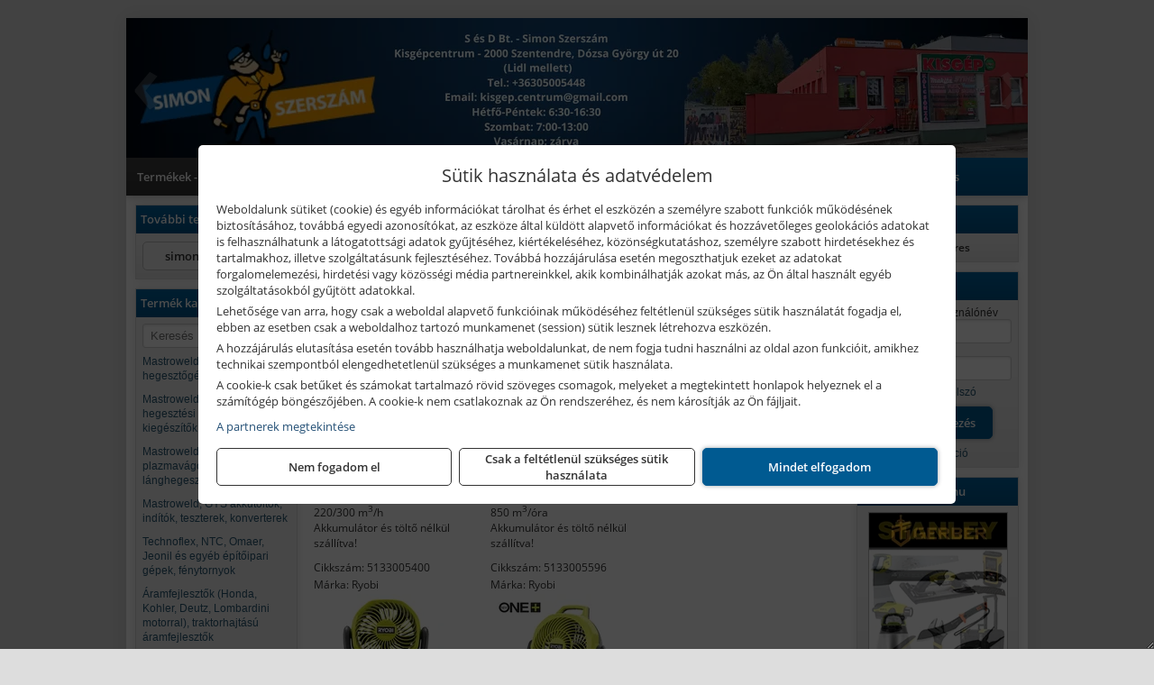

--- FILE ---
content_type: text/html; charset=UTF-8
request_url: https://simonkisgep.hu/termekek/ryobi-18-v-os-li-ion-akkus-ventilatorok-c182400.html
body_size: 10645
content:
<!DOCTYPE html>
<html lang="hu">
<head><meta charset="utf-8">
<title>Ryobi 18 V -os Li-ion akkus ventilátorok | S és D Bt.</title>
<meta name="description" content="Várjuk üzleteinkben Szentendrén és Szolnokon. Óriási termékválasztékunk mellett számos szolgáltatással is partnereink rendelkezésére állunk!" />
<meta name="robots" content="all" />
<link href="https://simonkisgep.hu/termekek/ryobi-18-v-os-li-ion-akkus-ventilatorok-c182400.html" rel="canonical">
<meta name="application-name" content="S és D Bt." />
<link rel="preload" href="https://simonkisgep.hu/images/fejlec/header.webp" as="image">
<link rel="dns-prefetch" href="https://www.googletagmanager.com">
<link rel="dns-prefetch" href="https://connect.facebook.net">
<link rel="dns-prefetch" href="https://fonts.gstatic.com">
<link rel="dns-prefetch" href="https://wimg.b-cdn.net">
<link rel="icon" type="image/png" href="https://simonkisgep.hu/images/favicon/favicon_16.png?v=1655734326" sizes="16x16" />
<link rel="apple-touch-icon-precomposed" sizes="57x57" href="https://simonkisgep.hu/images/favicon/favicon_57.png?v=1655734326" />
<link rel="apple-touch-icon-precomposed" sizes="60x60" href="https://simonkisgep.hu/images/favicon/favicon_60.png?v=1655734326" />
<link rel="apple-touch-icon-precomposed" sizes="72x72" href="https://simonkisgep.hu/images/favicon/favicon_72.png?v=1655734326" />
<link rel="apple-touch-icon-precomposed" sizes="76x76" href="https://simonkisgep.hu/images/favicon/favicon_76.png?v=1655734326" />
<link rel="apple-touch-icon-precomposed" sizes="114x114" href="https://simonkisgep.hu/images/favicon/favicon_114.png?v=1655734326" />
<link rel="apple-touch-icon-precomposed" sizes="120x120" href="https://simonkisgep.hu/images/favicon/favicon_120.png?v=1655734326" />
<link rel="apple-touch-icon-precomposed" sizes="144x144" href="https://simonkisgep.hu/images/favicon/favicon_144.png?v=1655734326" />
<link rel="apple-touch-icon-precomposed" sizes="152x152" href="https://simonkisgep.hu/images/favicon/favicon_152.png?v=1655734326" />
<link rel="icon" type="image/png" href="https://simonkisgep.hu/images/favicon/favicon_196.png?v=1655734326" sizes="196x196" />
<meta name="msapplication-TileImage" content="https://simonkisgep.hu/images/favicon/favicon_144.png?v=1655734326" />
<meta name="msapplication-square70x70logo" content="https://simonkisgep.hu/images/favicon/favicon_70.png?v=1655734326" />
<meta name="msapplication-square150x150logo" content="https://simonkisgep.hu/images/favicon/favicon_150.png?v=1655734326" />
<meta name="msapplication-square310x310logo" content="https://simonkisgep.hu/images/favicon/favicon_310.png?v=1655734326" />
<meta name="format-detection" content="telephone=no">
<meta property="fb:pages" content="1001161599993627" />
<meta property="og:title" content="Ryobi 18 V -os Li-ion akkus ventilátorok" />
<meta property="og:description" content="Várjuk üzleteinkben Szentendrén és Szolnokon. Óriási termékválasztékunk mellett számos szolgáltatással is partnereink rendelkezésére állunk!" />
<meta property="og:type" content="article" />
<meta property="og:image" content="https://wimg.b-cdn.net/1846c5cc377874bbe9072469442dc75c/categories/rf18-0-hero1-2b577-d87b3.jpg" />
<meta property="og:url" content="https://simonkisgep.hu/termekek/ryobi-18-v-os-li-ion-akkus-ventilatorok-c182400.html" />
<meta property="og:locale" content="hu_HU" />
<link rel="search" type="application/opensearchdescription+xml" title="simonkisgep.hu" href="https://simonkisgep.hu/opensearch.xml" />
<link href="/css/style98_316232.css" rel="stylesheet" type="text/css">
<script>var init=[]</script>
<script src="https://simonkisgep.hu/js/files/jquery.min.js?v=1666858510" defer></script>
<script src="https://simonkisgep.hu/js/files/jquery-ui-core.min.js?v=1666851044" defer></script>
<script src="https://simonkisgep.hu/js/files/jquery.ui.touch-punch.min.js?v=1660049938" defer></script>
<script src="https://simonkisgep.hu/js/files/jquery.visible.min.js?v=1660049938" defer></script>
<script src="https://simonkisgep.hu/js/files/slick.min.js?v=1666857304" defer></script>
<script src="https://simonkisgep.hu/js/files/jquery.mask.min.js?v=1660049938" defer></script>
<script src="https://simonkisgep.hu/js/files/lazysizes.min.js?v=1660049938" defer></script>
<script src="/js/script98_890902.js" data-url="https://simonkisgep.hu" data-mode="1" defer></script>
<script async src='https://www.googletagmanager.com/gtag/js?id=G-9GH8V9T3CK'></script>
<script>window.dataLayer = window.dataLayer || [];function gtag(){dataLayer.push(arguments);}gtag('js', new Date());
gtag('consent', 'default', { 'ad_storage': 'denied', 'ad_user_data': 'denied', 'ad_personalization': 'denied', 'analytics_storage': 'denied' });gtag('config', 'G-9GH8V9T3CK', {"anonymize_ip":true});
</script>
<script>sessionStorage.setItem('s', 'N3V6N3N2NmJ6anB0aGlaTHloTHd2Zz09');</script>
<style>
#imageBanner_21 .slide:nth-child(1) {
         	   animation: xfade_21 35s 30s infinite;
         	}#imageBanner_21 .slide:nth-child(2) {
         	   animation: xfade_21 35s 25s infinite;
         	}#imageBanner_21 .slide:nth-child(3) {
         	   animation: xfade_21 35s 20s infinite;
         	}#imageBanner_21 .slide:nth-child(4) {
         	   animation: xfade_21 35s 15s infinite;
         	}#imageBanner_21 .slide:nth-child(5) {
         	   animation: xfade_21 35s 10s infinite;
         	}#imageBanner_21 .slide:nth-child(6) {
         	   animation: xfade_21 35s 5s infinite;
         	}#imageBanner_21 .slide:nth-child(7) {
         	   animation: xfade_21 35s 0s infinite;
         	}
@keyframes xfade_21 {
   0%{
      opacity: 1;
      visibility: visible;
   }
   11.71% {
      opacity: 1;
      visibility: visible;
   }
   14.29% {
      opacity: 0;
      visibility: hidden;
   }
   97.43% {
      opacity: 0;
      visibility: hidden;
   }
   100% {
      opacity: 1;
      visibility: visible;
   }
}
</style>

<style>
#imageBanner_23 .slide:nth-child(1) {
         	   animation: xfade_23 10s 5s infinite;
         	}#imageBanner_23 .slide:nth-child(2) {
         	   animation: xfade_23 10s 0s infinite;
         	}
@keyframes xfade_23 {
   0%{
      opacity: 1;
      visibility: visible;
   }
   41% {
      opacity: 1;
      visibility: visible;
   }
   50% {
      opacity: 0;
      visibility: hidden;
   }
   91% {
      opacity: 0;
      visibility: hidden;
   }
   100% {
      opacity: 1;
      visibility: visible;
   }
}
</style>

</head>
<body>
<div id="fb-root"></div>
							<script>(function(d, s, id) {
							  var js, fjs = d.getElementsByTagName(s)[0];
							  if (d.getElementById(id)) return;
							  js = d.createElement(s); js.id = id;
							  js.src = "https://connect.facebook.net/hu_HU/sdk.js#xfbml=1&version=v2.6";
							  fjs.parentNode.insertBefore(js, fjs);
							}(document, 'script', 'facebook-jssdk'));</script>
	<script>
	var mobileMenuOffset = 0;

	function toggleMenu() {
		var menu = $(".tmpl-menu");
		var sheet = $(".tmpl-sheet");

		if(menu.hasClass('hidden')) {
			mobileMenuOffset = $('html,body').scrollTop();
			menu.removeClass('hidden');
			sheet.addClass('hidden');
			$('html,body').scrollTop(0);
		} else {
			menu.addClass('hidden');
			sheet.removeClass('hidden');
			$('html,body').scrollTop(mobileMenuOffset);
		}
	}
	</script>

	<div class="background"></div>
	<div>
		<div class="tmpl-menuBar">
			<div class="tmpl-leftButtons">
				<i class="fa fa-3x fa-bars" aria-hidden="true" onclick="toggleMenu();"></i>
			</div>

			
			<div class="tmpl-rightButtons">
									<i class="fa fa-3x fa-search tmpl-searchIcon" aria-hidden="true" onclick="return searchRedirectEs($('#searchField_7827'));"></i>
				
									<a href="https://simonkisgep.hu/felhasznalo" title="Személyes adatok" target="_self"><i class="fa fa-3x fa-user" aria-hidden="true"></i></a>
				
									<a href="https://simonkisgep.hu/kosar" title="Kosár" target="_self"><i class="fa fa-3x fa-shopping-cart" aria-hidden="true"></i></a>
							</div>

			<div class="tmpl-searchBox">
									<div class="pure-form pure-form-stacked">
					    <input class="searchFieldEs" id="searchField_7827" type="text" placeholder="Keresés" autocomplete="off" aria-label="Keresés" value="">
					</div>
							</div>
		</div>

		<div class="tmpl-menu hidden">
			<div class='tmpl-module tmpl-mobilemenu'><div class='tmpl-moduleBody'><ul class="tmpl-menu-horizontal "><li class="tmpl-menuitem active"><a class="active" href="https://simonkisgep.hu" target="_self">Termékek - Rendelés</a></li><li class="tmpl-menuitem "><a class="" href="https://simonszerszam.hu/termekek/gepkolcsonzes-berbeadas-c10148.html" target="_blank" rel="noopener">Kölcsönző</a></li><li class="tmpl-menuitem "><a class="" href="https://simonkisgep.hu/szerviz.html" target="_self">Szerviz</a></li><li class="tmpl-menuitem "><a class="" href="https://simonszerszam.hu/kategoriak/431,10117,10118,10136,10140,10141,10129?title=Munkavédelem-munkaruházat" target="_blank" rel="noopener">Munkavédelem - munkaruha</a></li><li class="tmpl-menuitem "><a class="" href="https://simonkisgep.hu/rolunk/kapcsolat.html" target="_self">Kapcsolat</a></li><li class="tmpl-menuitem "><a class="" href="https://simonkisgep.hu/cegunkrol.html" target="_self">Cégünkről</a></li><li class="tmpl-menuitem "><a class="" href="https://simonkisgep.hu/akkufelujitas.html" target="_self">Akkufelújítás</a></li><li class="tmpl-menuitem "><a class="" href="https://simonkisgep.hu/feltetelek/szallitasi-feltetelek.html" target="_self">Szállítás</a></li><li class="tmpl-menuitem "><a class="" href="https://simonkisgep.hu/feltetelek/vasarlasi-feltetelek.html" target="_self">Vásárlás</a></li></ul></div></div>

			
			<h3>Főkategóriák</h3>
			<div class='tmpl-module tmpl-mobilemenu'><div class='tmpl-moduleHeader'>Termék kategóriák</div><div class='tmpl-moduleBody'>
			<div class="pure-form pure-form-stacked">
		    <input class="searchFieldEs" type="text" placeholder="Keresés" autocomplete="off" aria-label="Keresés" value="">
		</div>
	<div class="tmpl-categories"><div><a href="https://simonkisgep.hu/termekek/mastroweld-gys-hegesztogepek-c182.html">Mastroweld, GYS hegesztőgépek</a></div><div><a href="https://simonkisgep.hu/termekek/mastroweld-gys-es-egyeb-hegesztesi-tartozekok-es-kiegeszitok-c183.html">Mastroweld, GYS és egyéb hegesztési tartozékok és kiegészítők</a></div><div><a href="https://simonkisgep.hu/termekek/mastroweld-gys-es-egyeb-plazmavagok-tartozekok-langhegesztes-langvagas-c185.html">Mastroweld, GYS és egyéb plazmavágók, tartozékok, lánghegesztés, lángvágás</a></div><div><a href="https://simonkisgep.hu/termekek/mastroweld-gys-akkutoltok-inditok-teszterek-konverterek-c186.html">Mastroweld, GYS akkutöltők, indítók, teszterek, konverterek</a></div><div><a href="https://simonkisgep.hu/termekek/technoflex-ntc-omaer-jeonil-es-egyeb-epitoipari-gepek-fenytornyok-c187.html">Technoflex, NTC, Omaer, Jeonil és egyéb építőipari gépek, fénytornyok</a></div><div><a href="https://simonkisgep.hu/termekek/aramfejlesztok-honda-kohler-deutz-lombardini-motorral-traktorhajtasu-aramfejlesztok-c188.html">Áramfejlesztők (Honda, Kohler, Deutz, Lombardini motorral), traktorhajtású áramfejlesztők</a></div><div><a href="https://simonkisgep.hu/termekek/honda-arven-san-es-egyeb-szivattyuk-tartozekok-c189.html">Honda, Arven, SAN és egyéb szivattyúk, tartozékok</a></div><div><a href="https://simonkisgep.hu/termekek/honda-termekek-egyeb-kerti-gepek-tartozekok-c1810.html">Honda termékek, egyéb kerti gépek, tartozékok</a></div><div><a href="https://simonkisgep.hu/termekek/bernardo-furogepek-furo-marok-es-femeszterga-gepek-c1817.html">Bernardo fúrógépek, fúró-marók és fémeszterga gépek</a></div><div><a href="https://simonkisgep.hu/termekek/bernardo-csiszolo-polirozo-es-koszorugepek-c1815.html">Bernardo csiszoló-, polírozó- és köszörűgépek</a></div><div><a href="https://simonkisgep.hu/termekek/bernardo-femipari-szalagfureszek-es-korfureszek-c1816.html">Bernardo fémipari szalagfűrészek és körfűrészek</a></div><div><a href="https://simonkisgep.hu/termekek/bernardo-lemez-es-csomegmunkalo-gepek-presgepek-egyeb-femipari-gepek-c1818.html">Bernardo lemez- és csőmegmunkáló gépek, présgépek, egyéb fémipari gépek</a></div><div><a href="https://simonkisgep.hu/termekek/bernardo-faipari-esztergak-hosszlyukfurok-maro-es-vesogepek-c1820.html">Bernardo faipari esztergák, hosszlyukfúrók, maró- és vésőgépek</a></div><div><a href="https://simonkisgep.hu/termekek/bernardo-gyalugepek-fafuresz-gepek-csiszolo-es-elezogepek-c1819.html">Bernardo gyalugépek, fafűrész gépek, csiszoló- és élezőgépek</a></div><div><a href="https://simonkisgep.hu/termekek/bernardo-elszivok-elzarogepek-elezogepek-c1821.html">Bernardo elszívók, élzárógépek, élezőgépek</a></div><div><a href="https://simonkisgep.hu/termekek/mitutoyo-meroeszkozok-c181916.html">Mitutoyo mérőeszközök</a></div><div><a href="https://simonkisgep.hu/termekek/battipav-keringeto-buvarszivattyuk-c181198.html">Battipav keringető búvárszivattyúk</a></div><div><a href="https://simonkisgep.hu/termekek/kisgepakkumulator-felujitas-c1822.html">Kisgépakkumulátor felújítás</a></div><div><a href="https://simonkisgep.hu/termekek/utangyartott-kisgepakkumulatorok-akkumulator-pakkok-kisgepekhez-c1824.html">Utángyártott kisgépakkumulátorok, akkumulátor pakkok kisgépekhez</a></div><div><a href="https://simonkisgep.hu/termekek/solidline-ledlenser-lampak-fejlampak-c1825.html">Solidline, Ledlenser lámpák, fejlámpák</a></div><div><a href="https://simonkisgep.hu/termekek/ledlenser-fenyvetok-munkalampak-c1826.html">Ledlenser fényvetők, munkalámpák</a></div><div><a href="https://simonkisgep.hu/termekek/skross-toltok-adapterek-power-bankok-c1828.html">Skross töltők, adapterek, power bankok</a></div><div><a href="https://simonkisgep.hu/termekek/ritar-panasonic-vision-zart-olomakkumulatorok-litium-vas-foszfat-akkumulatorok-es-toltok-c1829.html">Ritar, Panasonic, Vision zárt ólomakkumulátorok, lítium vas foszfát akkumulátorok és töltők</a></div><div><a href="https://simonkisgep.hu/termekek/fini-betta-kompresszorok-c1830.html">Fini Betta kompresszorok</a></div><div><a href="https://simonkisgep.hu/termekek/betta-pneutec-pneumatikus-keziszerszamok-c1831.html">Betta, Pneutec pneumatikus kéziszerszámok</a></div><div><a href="https://simonkisgep.hu/termekek/betta-rectus-pneumatika-tartozekok-kiegeszitok-c1832.html">Betta, Rectus pneumatika tartozékok, kiegészítők</a></div><div><a href="https://simonkisgep.hu/termekek/torin-big-red-welzh-werkzeug-bgs-es-egyeb-garazsipari-berendezesi-targyak-szerszamszekrenyek-c1838.html">Torin Big Red, Welzh Werkzeug, BGS és egyéb garázsipari berendezési tárgyak, szerszámszekrények</a></div><div><a href="https://simonkisgep.hu/termekek/torin-big-red-laser-tools-welzh-werkzeug-bgs-es-egyeb-garazsipari-felszerelesek-c1839.html">Torin Big Red, Laser Tools, Welzh Werkzeug, BGS és egyéb garázsipari felszerelések</a></div><div><a href="https://simonkisgep.hu/termekek/torin-big-red-compac-hydraulik-laser-tools-es-egyeb-garazsipari-emelok-c1840.html">Torin Big Red, Compac Hydraulik, Laser Tools és egyéb garázsipari emelők</a></div><div><a href="https://simonkisgep.hu/termekek/genius-laser-tools-welzh-werkzeug-bgs-keziszerszamok-c1841.html">Genius, Laser Tools, Welzh Werkzeug, BGS kéziszerszámok</a></div><div><a href="https://simonkisgep.hu/termekek/laser-tools-powertec-pichler-genius-bgs-es-egyeb-jarmuipari-szerszamok-c1842.html">Laser Tools, PowerTec, Pichler, Genius, BGS és egyéb járműipari szerszámok</a></div><div><a href="https://simonkisgep.hu/termekek/laser-tools-licota-ellient-tools-sma-bgs-jarmuvillamossagi-eszkozok-muszerek-c1843.html">Laser Tools, Licota, Ellient Tools, SMA, BGS járművillamossági eszközök, műszerek</a></div><div><a href="https://simonkisgep.hu/termekek/laser-tools-bgs-hubi-tools-welzh-werkzeug-ellient-tools-jarmuipari-meroeszkozok-c1844.html">Laser Tools, BGS, Hubi Tools, Welzh Werkzeug, Ellient Tools járműipari mérőeszközök</a></div><div><a href="https://simonkisgep.hu/termekek/elmark-munkahelyi-vilagitas-ipari-led-lampatestek-c1845.html">Elmark munkahelyi világítás, ipari LED lámpatestek</a></div><div><a href="https://simonkisgep.hu/termekek/ptc-tools-sma-olfa-es-egyeb-csomagolastechnika-c1846.html">PTC Tools, SMA, Olfa és egyéb csomagolástechnika</a></div><div><a href="https://simonkisgep.hu/termekek/krause-fellepok-lepcsok-es-dobogok-c1847.html">Krause fellépők, lépcsők és dobogók</a></div><div><a href="https://simonkisgep.hu/termekek/krause-letrak-c1848.html">Krause létrák</a></div><div><a href="https://simonkisgep.hu/termekek/krause-allvanyok-c1849.html">Krause állványok</a></div><div><a href="https://simonkisgep.hu/termekek/krause-aluminium-dobozok-es-alatetkocsik-c1850.html">Krause alumínium dobozok és alátétkocsik</a></div><div><a href="https://simonkisgep.hu/termekek/matlock-anyag-es-arumozgato-eszkozok-c181815.html">Matlock anyag- és árumozgató eszközök</a></div><div><a href="https://simonkisgep.hu/termekek/solent-kiomles-elharitas-olaj-es-vegyi-anyag-tarolas-c181828.html">Solent kiömlés-elhárítás, olaj és vegyi anyag tárolás</a></div><div><a href="https://simonkisgep.hu/termekek/aeg-halozati-kisgepek-c1873.html">AEG hálózati kisgépek</a></div><div><a href="https://simonkisgep.hu/termekek/aeg-akkumulatoros-kisgepek-es-lezeres-muszerek-c1874.html">AEG akkumulátoros kisgépek és lézeres műszerek</a></div><div><a href="https://simonkisgep.hu/termekek/ryobi-halozati-kisgepek-c1879.html">Ryobi hálózati kisgépek</a></div><div><a href="https://simonkisgep.hu/termekek/ryobi-akkumulatoros-kisgepek-lezeres-es-egyeb-muszerek-c1880.html">Ryobi akkumulátoros kisgépek, lézeres és egyéb műszerek</a></div><div><a href="https://simonkisgep.hu/termekek/ryobi-kerti-gepek-c181644.html">Ryobi kerti gépek</a></div><div><a href="https://simonkisgep.hu/termekek/hikoki-halozati-keziszerszamok-c1884.html">HiKoki hálózati kéziszerszámok</a></div><div><a href="https://simonkisgep.hu/termekek/hikoki-akkumulatoros-keziszerszamok-c1885.html">HiKoki akkumulátoros kéziszerszámok</a></div><div><a href="https://simonkisgep.hu/termekek/hikoki-kerti-gepek-c1886.html">HiKoki kerti gépek</a></div><div><a href="https://simonkisgep.hu/termekek/leatherman-multiszerszamok-c1889.html">Leatherman multiszerszámok</a></div><div><a href="https://simonkisgep.hu/termekek/leatherman-kesek-c1890.html">Leatherman kések</a></div><div><a href="https://simonkisgep.hu/termekek/flex-halozati-kisgepek-c1894.html">Flex hálózati kisgépek</a></div><div><a href="https://simonkisgep.hu/termekek/flex-akkumulatoros-kisgepek-c1895.html">Flex akkumulátoros kisgépek</a></div><div><a href="https://simonkisgep.hu/termekek/flex-meroeszkozok-c1896.html">Flex mérőeszközök</a></div><div><a href="https://simonkisgep.hu/termekek/cfh-gaz-es-elektromos-forrasztastechnika-c181476.html">CFH gáz és elektromos forrasztástechnika</a></div><div><a href="https://simonkisgep.hu/termekek/cfh-gazgyujtok-leegeto-keszulekek-bio-kerteszek-kemping-eszkozok-c181477.html">CFH gázgyújtók, leégető készülékek, bio-kertészek, kemping eszközök</a></div><div><a href="https://simonkisgep.hu/termekek/videoval-tamogatott-termekek-c181.html">Videóval támogatott termékek</a></div></div></div></div>

						<h3>További termékeink</h3>
			<div class='tmpl-module tmpl-mobilemenu'><div class='tmpl-moduleHeader'>További termékeink</div><div class='tmpl-moduleBody'>	<a class="externalLink" href="https://simonszerszam.hu/" target="_blank" rel="noopener">simonszerszam.hu</a>
</div></div>
					</div>

		<div class="tmpl-sheet">
						<div class="tmpl-header">
				<div class='tmpl-module'><div class='tmpl-moduleBody'><div id="imageSlider_18" class="imageSlider" style="max-height:155px">
            <div class="slide">
            <a href="https://simonkisgep.hu/rolunk/kapcsolat.html" target="_self" >
                                    <img src="https://simonkisgep.hu/images/fejlec/header.webp" alt="Kép slider" />
                            </a>
        </div>
                    <div class="slide">
            <a href="https://simonkisgep.hu/szerviz.html" target="_self" >
                                    <img data-lazy="https://simonkisgep.hu/images/fejlec/szerviz.webp" alt="Kép slider" />
                            </a>
        </div>
                    <div class="slide">
            <a href="https://simonszerszam.hu/termekek/gepkolcsonzes-berbeadas-c10148.html?target=blank" target="_blank" rel="noopener">
                                    <img data-lazy="https://simonkisgep.hu/images/fejlec/kolcsonzo.webp" alt="Kép slider" />
                            </a>
        </div>
                    <div class="slide">
            <a href="https://simonszerszam.hu/kategoriak/431,10117,10118,10136,10140,10141,10129?title=Munkavédelem-munkaruházat&target=blank" target="_blank" rel="noopener">
                                    <img data-lazy="https://simonkisgep.hu/images/fejlec/munkavedelem.webp" alt="Kép slider" />
                            </a>
        </div>
            </div>

<style>
#imageSlider_18 {
    min-height: 155px;
}

@media screen and (max-width: 900px) {
    #imageSlider_18 {
        min-height: calc(100vw * 155 / 1000);
    }
}
</style>

<script>
    init.push("setTimeout(function() { $('#imageSlider_18').slick({speed: 900, lazyLoad: 'progressive', easing: 'fade-in-out', autoplay: true, autoplaySpeed: 5000, pauseOnFocus: false, pauseOnHover: false, prevArrow: '<span class=\"slick_prev\">‹</span>', nextArrow: '<span class=\"slick_next\">›</span>' })}, 200)")
</script>
</div></div>
			</div>
			
						<div class="tmpl-navbar">
				<div class='tmpl-module tmpl-mobilemenu'><div class='tmpl-moduleBody'><ul class="tmpl-menu-horizontal "><li class="tmpl-menuitem active"><a class="active" href="https://simonkisgep.hu" target="_self">Termékek - Rendelés</a></li><li class="tmpl-menuitem "><a class="" href="https://simonszerszam.hu/termekek/gepkolcsonzes-berbeadas-c10148.html" target="_blank" rel="noopener">Kölcsönző</a></li><li class="tmpl-menuitem "><a class="" href="https://simonkisgep.hu/szerviz.html" target="_self">Szerviz</a></li><li class="tmpl-menuitem "><a class="" href="https://simonszerszam.hu/kategoriak/431,10117,10118,10136,10140,10141,10129?title=Munkavédelem-munkaruházat" target="_blank" rel="noopener">Munkavédelem - munkaruha</a></li><li class="tmpl-menuitem "><a class="" href="https://simonkisgep.hu/rolunk/kapcsolat.html" target="_self">Kapcsolat</a></li><li class="tmpl-menuitem "><a class="" href="https://simonkisgep.hu/cegunkrol.html" target="_self">Cégünkről</a></li><li class="tmpl-menuitem "><a class="" href="https://simonkisgep.hu/akkufelujitas.html" target="_self">Akkufelújítás</a></li><li class="tmpl-menuitem "><a class="" href="https://simonkisgep.hu/feltetelek/szallitasi-feltetelek.html" target="_self">Szállítás</a></li><li class="tmpl-menuitem "><a class="" href="https://simonkisgep.hu/feltetelek/vasarlasi-feltetelek.html" target="_self">Vásárlás</a></li></ul></div></div>
			</div>
			
			
			
						<div class="tmpl-sidebar tmpl-sidebar-left">
				<div class='tmpl-module tmpl-module-block tmpl-mobilemenu'><div class='tmpl-moduleHeader'>További termékeink</div><div class='tmpl-moduleBody'>	<a class="externalLink" href="https://simonszerszam.hu/" target="_blank" rel="noopener">simonszerszam.hu</a>
</div></div><div class='tmpl-module tmpl-module-block tmpl-mobilemenu'><div class='tmpl-moduleHeader'>Termék kategóriák</div><div class='tmpl-moduleBody'>
			<div class="pure-form pure-form-stacked">
		    <input class="searchFieldEs" type="text" placeholder="Keresés" autocomplete="off" aria-label="Keresés" value="">
		</div>
	<div class="tmpl-categories"><div><a href="https://simonkisgep.hu/termekek/mastroweld-gys-hegesztogepek-c182.html">Mastroweld, GYS hegesztőgépek</a></div><div><a href="https://simonkisgep.hu/termekek/mastroweld-gys-es-egyeb-hegesztesi-tartozekok-es-kiegeszitok-c183.html">Mastroweld, GYS és egyéb hegesztési tartozékok és kiegészítők</a></div><div><a href="https://simonkisgep.hu/termekek/mastroweld-gys-es-egyeb-plazmavagok-tartozekok-langhegesztes-langvagas-c185.html">Mastroweld, GYS és egyéb plazmavágók, tartozékok, lánghegesztés, lángvágás</a></div><div><a href="https://simonkisgep.hu/termekek/mastroweld-gys-akkutoltok-inditok-teszterek-konverterek-c186.html">Mastroweld, GYS akkutöltők, indítók, teszterek, konverterek</a></div><div><a href="https://simonkisgep.hu/termekek/technoflex-ntc-omaer-jeonil-es-egyeb-epitoipari-gepek-fenytornyok-c187.html">Technoflex, NTC, Omaer, Jeonil és egyéb építőipari gépek, fénytornyok</a></div><div><a href="https://simonkisgep.hu/termekek/aramfejlesztok-honda-kohler-deutz-lombardini-motorral-traktorhajtasu-aramfejlesztok-c188.html">Áramfejlesztők (Honda, Kohler, Deutz, Lombardini motorral), traktorhajtású áramfejlesztők</a></div><div><a href="https://simonkisgep.hu/termekek/honda-arven-san-es-egyeb-szivattyuk-tartozekok-c189.html">Honda, Arven, SAN és egyéb szivattyúk, tartozékok</a></div><div><a href="https://simonkisgep.hu/termekek/honda-termekek-egyeb-kerti-gepek-tartozekok-c1810.html">Honda termékek, egyéb kerti gépek, tartozékok</a></div><div><a href="https://simonkisgep.hu/termekek/bernardo-furogepek-furo-marok-es-femeszterga-gepek-c1817.html">Bernardo fúrógépek, fúró-marók és fémeszterga gépek</a></div><div><a href="https://simonkisgep.hu/termekek/bernardo-csiszolo-polirozo-es-koszorugepek-c1815.html">Bernardo csiszoló-, polírozó- és köszörűgépek</a></div><div><a href="https://simonkisgep.hu/termekek/bernardo-femipari-szalagfureszek-es-korfureszek-c1816.html">Bernardo fémipari szalagfűrészek és körfűrészek</a></div><div><a href="https://simonkisgep.hu/termekek/bernardo-lemez-es-csomegmunkalo-gepek-presgepek-egyeb-femipari-gepek-c1818.html">Bernardo lemez- és csőmegmunkáló gépek, présgépek, egyéb fémipari gépek</a></div><div><a href="https://simonkisgep.hu/termekek/bernardo-faipari-esztergak-hosszlyukfurok-maro-es-vesogepek-c1820.html">Bernardo faipari esztergák, hosszlyukfúrók, maró- és vésőgépek</a></div><div><a href="https://simonkisgep.hu/termekek/bernardo-gyalugepek-fafuresz-gepek-csiszolo-es-elezogepek-c1819.html">Bernardo gyalugépek, fafűrész gépek, csiszoló- és élezőgépek</a></div><div><a href="https://simonkisgep.hu/termekek/bernardo-elszivok-elzarogepek-elezogepek-c1821.html">Bernardo elszívók, élzárógépek, élezőgépek</a></div><div><a href="https://simonkisgep.hu/termekek/mitutoyo-meroeszkozok-c181916.html">Mitutoyo mérőeszközök</a></div><div><a href="https://simonkisgep.hu/termekek/battipav-keringeto-buvarszivattyuk-c181198.html">Battipav keringető búvárszivattyúk</a></div><div><a href="https://simonkisgep.hu/termekek/kisgepakkumulator-felujitas-c1822.html">Kisgépakkumulátor felújítás</a></div><div><a href="https://simonkisgep.hu/termekek/utangyartott-kisgepakkumulatorok-akkumulator-pakkok-kisgepekhez-c1824.html">Utángyártott kisgépakkumulátorok, akkumulátor pakkok kisgépekhez</a></div><div><a href="https://simonkisgep.hu/termekek/solidline-ledlenser-lampak-fejlampak-c1825.html">Solidline, Ledlenser lámpák, fejlámpák</a></div><div><a href="https://simonkisgep.hu/termekek/ledlenser-fenyvetok-munkalampak-c1826.html">Ledlenser fényvetők, munkalámpák</a></div><div><a href="https://simonkisgep.hu/termekek/skross-toltok-adapterek-power-bankok-c1828.html">Skross töltők, adapterek, power bankok</a></div><div><a href="https://simonkisgep.hu/termekek/ritar-panasonic-vision-zart-olomakkumulatorok-litium-vas-foszfat-akkumulatorok-es-toltok-c1829.html">Ritar, Panasonic, Vision zárt ólomakkumulátorok, lítium vas foszfát akkumulátorok és töltők</a></div><div><a href="https://simonkisgep.hu/termekek/fini-betta-kompresszorok-c1830.html">Fini Betta kompresszorok</a></div><div><a href="https://simonkisgep.hu/termekek/betta-pneutec-pneumatikus-keziszerszamok-c1831.html">Betta, Pneutec pneumatikus kéziszerszámok</a></div><div><a href="https://simonkisgep.hu/termekek/betta-rectus-pneumatika-tartozekok-kiegeszitok-c1832.html">Betta, Rectus pneumatika tartozékok, kiegészítők</a></div><div><a href="https://simonkisgep.hu/termekek/torin-big-red-welzh-werkzeug-bgs-es-egyeb-garazsipari-berendezesi-targyak-szerszamszekrenyek-c1838.html">Torin Big Red, Welzh Werkzeug, BGS és egyéb garázsipari berendezési tárgyak, szerszámszekrények</a></div><div><a href="https://simonkisgep.hu/termekek/torin-big-red-laser-tools-welzh-werkzeug-bgs-es-egyeb-garazsipari-felszerelesek-c1839.html">Torin Big Red, Laser Tools, Welzh Werkzeug, BGS és egyéb garázsipari felszerelések</a></div><div><a href="https://simonkisgep.hu/termekek/torin-big-red-compac-hydraulik-laser-tools-es-egyeb-garazsipari-emelok-c1840.html">Torin Big Red, Compac Hydraulik, Laser Tools és egyéb garázsipari emelők</a></div><div><a href="https://simonkisgep.hu/termekek/genius-laser-tools-welzh-werkzeug-bgs-keziszerszamok-c1841.html">Genius, Laser Tools, Welzh Werkzeug, BGS kéziszerszámok</a></div><div><a href="https://simonkisgep.hu/termekek/laser-tools-powertec-pichler-genius-bgs-es-egyeb-jarmuipari-szerszamok-c1842.html">Laser Tools, PowerTec, Pichler, Genius, BGS és egyéb járműipari szerszámok</a></div><div><a href="https://simonkisgep.hu/termekek/laser-tools-licota-ellient-tools-sma-bgs-jarmuvillamossagi-eszkozok-muszerek-c1843.html">Laser Tools, Licota, Ellient Tools, SMA, BGS járművillamossági eszközök, műszerek</a></div><div><a href="https://simonkisgep.hu/termekek/laser-tools-bgs-hubi-tools-welzh-werkzeug-ellient-tools-jarmuipari-meroeszkozok-c1844.html">Laser Tools, BGS, Hubi Tools, Welzh Werkzeug, Ellient Tools járműipari mérőeszközök</a></div><div><a href="https://simonkisgep.hu/termekek/elmark-munkahelyi-vilagitas-ipari-led-lampatestek-c1845.html">Elmark munkahelyi világítás, ipari LED lámpatestek</a></div><div><a href="https://simonkisgep.hu/termekek/ptc-tools-sma-olfa-es-egyeb-csomagolastechnika-c1846.html">PTC Tools, SMA, Olfa és egyéb csomagolástechnika</a></div><div><a href="https://simonkisgep.hu/termekek/krause-fellepok-lepcsok-es-dobogok-c1847.html">Krause fellépők, lépcsők és dobogók</a></div><div><a href="https://simonkisgep.hu/termekek/krause-letrak-c1848.html">Krause létrák</a></div><div><a href="https://simonkisgep.hu/termekek/krause-allvanyok-c1849.html">Krause állványok</a></div><div><a href="https://simonkisgep.hu/termekek/krause-aluminium-dobozok-es-alatetkocsik-c1850.html">Krause alumínium dobozok és alátétkocsik</a></div><div><a href="https://simonkisgep.hu/termekek/matlock-anyag-es-arumozgato-eszkozok-c181815.html">Matlock anyag- és árumozgató eszközök</a></div><div><a href="https://simonkisgep.hu/termekek/solent-kiomles-elharitas-olaj-es-vegyi-anyag-tarolas-c181828.html">Solent kiömlés-elhárítás, olaj és vegyi anyag tárolás</a></div><div><a href="https://simonkisgep.hu/termekek/aeg-halozati-kisgepek-c1873.html">AEG hálózati kisgépek</a></div><div><a href="https://simonkisgep.hu/termekek/aeg-akkumulatoros-kisgepek-es-lezeres-muszerek-c1874.html">AEG akkumulátoros kisgépek és lézeres műszerek</a></div><div><a href="https://simonkisgep.hu/termekek/ryobi-halozati-kisgepek-c1879.html">Ryobi hálózati kisgépek</a></div><div><a href="https://simonkisgep.hu/termekek/ryobi-akkumulatoros-kisgepek-lezeres-es-egyeb-muszerek-c1880.html">Ryobi akkumulátoros kisgépek, lézeres és egyéb műszerek</a></div><div><a href="https://simonkisgep.hu/termekek/ryobi-kerti-gepek-c181644.html">Ryobi kerti gépek</a></div><div><a href="https://simonkisgep.hu/termekek/hikoki-halozati-keziszerszamok-c1884.html">HiKoki hálózati kéziszerszámok</a></div><div><a href="https://simonkisgep.hu/termekek/hikoki-akkumulatoros-keziszerszamok-c1885.html">HiKoki akkumulátoros kéziszerszámok</a></div><div><a href="https://simonkisgep.hu/termekek/hikoki-kerti-gepek-c1886.html">HiKoki kerti gépek</a></div><div><a href="https://simonkisgep.hu/termekek/leatherman-multiszerszamok-c1889.html">Leatherman multiszerszámok</a></div><div><a href="https://simonkisgep.hu/termekek/leatherman-kesek-c1890.html">Leatherman kések</a></div><div><a href="https://simonkisgep.hu/termekek/flex-halozati-kisgepek-c1894.html">Flex hálózati kisgépek</a></div><div><a href="https://simonkisgep.hu/termekek/flex-akkumulatoros-kisgepek-c1895.html">Flex akkumulátoros kisgépek</a></div><div><a href="https://simonkisgep.hu/termekek/flex-meroeszkozok-c1896.html">Flex mérőeszközök</a></div><div><a href="https://simonkisgep.hu/termekek/cfh-gaz-es-elektromos-forrasztastechnika-c181476.html">CFH gáz és elektromos forrasztástechnika</a></div><div><a href="https://simonkisgep.hu/termekek/cfh-gazgyujtok-leegeto-keszulekek-bio-kerteszek-kemping-eszkozok-c181477.html">CFH gázgyújtók, leégető készülékek, bio-kertészek, kemping eszközök</a></div><div><a href="https://simonkisgep.hu/termekek/videoval-tamogatott-termekek-c181.html">Videóval támogatott termékek</a></div></div></div></div><div class='tmpl-module tmpl-module-block'><div class='tmpl-moduleHeader'>Termékajánló</div><div class='tmpl-moduleBody'><script>init.push("loadRandomProduct('randomProduct_13', 0)")</script>

<div class="randomProduct" id="randomProduct_13">
    <div class="randomProductLoadingName"></div>
    <div class="randomProductLoadingImage"></div>

                        <div class="randomProductLoadingPrice"></div>
                            <div class="randomProductLoadingPrice"></div>
            </div></div></div>
			</div>
			
			<div class="tmpl-content">
				<div class="mainContent"><div class="breadcrumbs" itemscope itemtype="http://schema.org/BreadcrumbList"><a href="https://simonkisgep.hu">Főkategóriák</a><span itemprop="itemListElement" itemscope itemtype="http://schema.org/ListItem"><span class="breadcrumbsSeparator"></span><a itemprop="item" href="https://simonkisgep.hu/termekek/ryobi-akkumulatoros-kisgepek-lezeres-es-egyeb-muszerek-c1880.html" class="pathway"><span itemprop="name">Ryobi akkumulátoros kisgépek, lézeres és egyéb műszerek</span></a><meta itemprop="position" content="1" /></span><span itemprop="itemListElement" itemscope itemtype="http://schema.org/ListItem"><span class="breadcrumbsSeparator"></span><a itemprop="item" href="https://simonkisgep.hu/termekek/ryobi-18-v-os-li-ion-akkus-kisgepek-c181847.html" class="pathway"><span itemprop="name">Ryobi 18 V -os Li-ion akkus kisgépek</span></a><meta itemprop="position" content="2" /></span><span itemprop="itemListElement" itemscope itemtype="http://schema.org/ListItem"><span class="breadcrumbsSeparator"></span><a itemprop="item" href="https://simonkisgep.hu/termekek/ryobi-18-v-os-li-ion-akkus-ventilatorok-c182400.html" class="pathway"><span itemprop="name">Ryobi 18 V -os Li-ion akkus ventilátorok</span></a><meta itemprop="position" content="3" /></span></div><div class="titleText"><h1 class="title"><span class="titleImg" style="background-image:url('https://wimg.b-cdn.net/1846c5cc377874bbe9072469442dc75c/categories/rf18-0-hero1-2b577-d87b3.jpg?width=30&height=30')"></span>Ryobi 18 V -os Li-ion akkus ventilátorok</h1></div>
<div class="listElements">
	
	
	
		<script>
		var categoryId = '182400';
		var keyword = '';
		var limit = '9';
		var discounts = 'false';
		var parameters = '[]';
		var productListing = '0';
		var secondaryKeyword = '';
	</script>

	

	<div class="productsNavigation">
								<input type="hidden" id="priceRangeMin" name="priceRangeMin" value="15000" />
		    <input type="hidden" id="priceRangeMax" name="priceRangeMax" value="35000" />

		    <div class="priceRangeDiv">
		        <div class="priceRangeLabel">15.000 Ft-tól 35.000 Ft-ig</div>
		        <div id="priceRange"></div>
		    </div>
			
			<div class="brandsDropdown dropdownLoading">
			    <select id="brandsDropdown" multiple onchange="loadProducts()" aria-label="Szűrés márkanévre">
			    				    		<option value="Ryobi">Ryobi (2)</option>
			    				    </select>
			</div>

					    <div class="searchInCategory">
		    	<input id="searchInCategory" type="text" value="" onKeyUp="searchInCategory('182400', '9', 'false', '[]', '0');" placeholder="Keresés a termékek leírásaiban...">
		    	<div class="searchInCategoryIcon">
			    				    		<i class="fa fa-search"></i>
			    				    </div>
		    </div>
			

		    <div class="orderingDropdownDiv dropdownLoading">
		        <select id="orderingDropdown" name="orderingDropdown" class="cd-select" onChange="loadProducts()" aria-label="Rendezési mód">
		            		            	<option value="ordering" selected>Alapértelmezett sorrend</option>
		            
		            		            <option value="price_asc" >Ár szerint növekvő</option>
		            <option value="price_desc" >Ár szerint csökkenő</option>
		            
		            <option value="name_asc" >Név szerint növekvő</option>
		            <option value="name_desc" >Név szerint csökkenő</option>

		            <option value="sku_asc" >Cikkszám szerint növekvő</option>
		            <option value="sku_desc" >Cikkszám szerint csökkenő</option>
		        </select>
		    </div>

		    <script>
		    	init.push("initBrandsDropdown()");

					            	init.push("initPriceRange(false, 15000, 35000, '15.000 Ft', '35.000 Ft', 500, '%f Ft-tól %t Ft-ig')");
	            
				init.push("initOrderingDropdown()");
		    </script>
	    	</div>
	
	<div class="clear"></div>

	<div id="productsOfCategory">

	<div class="totalProducts" id="totalProducts" data-total="2">2 termék</div>
			    <div class="product ">
				        <a href="https://simonkisgep.hu/termekek/rcf18-0-akkus-fuggesztheto-ventilator-akku-es-tolto-nelkul-p1841495.html">

			            <div class="listingProductName" id="name_1841495">Ryobi RCF18-0 akkus függeszthető ventilátor (akku és töltő nélkül)</div>

			            			            <div class="listingDesc">
			                <div>18 V, 2500/3400 ford/perc, 220/300 m<sup>3</sup>/h<br />
Akkumulátor és töltő nélkül szállítva!</div>
			            </div>
			            
			            			                <div class="listingAttr">Cikkszám: 5133005400</div>
			            
			            			                <div class="listingAttr">Márka: Ryobi</div>
			            
			            
			            
						
			            <div class="productImage">
				            <div class="imageHelper">
				            	<picture><source srcset="https://wimg.b-cdn.net/1846c5cc377874bbe9072469442dc75c/products/RCF18-0--Hero_11_29024_98799.jpg?width=160&height=160 1x, https://wimg.b-cdn.net/1846c5cc377874bbe9072469442dc75c/products/RCF18-0--Hero_11_29024_98799.jpg?width=240&height=240 1.5x, https://wimg.b-cdn.net/1846c5cc377874bbe9072469442dc75c/products/RCF18-0--Hero_11_29024_98799.jpg?width=320&height=320 2x, https://wimg.b-cdn.net/1846c5cc377874bbe9072469442dc75c/products/RCF18-0--Hero_11_29024_98799.jpg?width=480&height=480 3x"><img loading='lazy' src='https://wimg.b-cdn.net/1846c5cc377874bbe9072469442dc75c/products/RCF18-0--Hero_11_29024_98799.jpg?width=160&height=160' alt='Ryobi RCF18-0 akkus függeszthető ventilátor (akku és töltő nélkül)' title='Ryobi RCF18-0 akkus függeszthető ventilátor (akku és töltő nélkül)' /></picture>				            </div>
			            </div>

			 						            <div class="listingPrices">
			                								<div class="listingPriceTitle">Egységár (darab):</div>

			                	<div class="listingPricesWrapper">
			                		<div>
						                
					                						                    	<div class="listingPrice">Bruttó: <span class="nowrap">15.426 Ft</span></div>
					                						                						                		<div class="listingPrice">Nettó: <span class="nowrap">12.146 Ft</span></div>
			        														</div>

																	</div>

											                
										            </div>
			            			        </a>

			        											        <div class="listingAddToCart">
					            <input type="text" class="listingQuantity" name="quantity_1841495" id="quantity_1841495" value="1" data-step="1" aria-label="Mennyiség" />
					            <div class="listingPlusMinus">
					                <div class="button secondary" onclick="quantity('plus', '1841495')"><i class="fa fa-plus fa-fw" aria-hidden="true"></i></div>
					                <div class="button secondary" onclick="quantity('minus', '1841495')"><i class="fa fa-minus fa-fw" aria-hidden="true"></i></div>
					            </div>
					            						            <div class="button primary " id="addToCartButton_1841495" onclick="addToCart('1841495')">
									Kosárba tesz						            </div>
					            					        </div>
						
														<div class="listingPriceQuote"><a href="javascript:priceQuote(false, '1841495');">Kérjen tőlünk árajánlatot!</a></div>
															    </div>
			
			    <div class="product ">
				        <a href="https://simonkisgep.hu/termekek/rf18-0-akkus-ventilator-akku-es-tolto-nelkul-p1843275.html">

			            <div class="listingProductName" id="name_1843275">Ryobi RF18-0 akkus ventilátor (akku és töltő nélkül)</div>

			            			            <div class="listingDesc">
			                <div>18 V, 930/1600/1900 ford/perc, 850 m<sup>3</sup>/óra<br />
Akkumulátor és töltő nélkül szállítva!</div>
			            </div>
			            
			            			                <div class="listingAttr">Cikkszám: 5133005596</div>
			            
			            			                <div class="listingAttr">Márka: Ryobi</div>
			            
			            
			            
						
			            <div class="productImage">
				            <div class="imageHelper">
				            	<picture><source srcset="https://wimg.b-cdn.net/1846c5cc377874bbe9072469442dc75c/products/rf18-0--hero_1-2b577.jpg?width=160&height=160 1x, https://wimg.b-cdn.net/1846c5cc377874bbe9072469442dc75c/products/rf18-0--hero_1-2b577.jpg?width=240&height=240 1.5x, https://wimg.b-cdn.net/1846c5cc377874bbe9072469442dc75c/products/rf18-0--hero_1-2b577.jpg?width=320&height=320 2x, https://wimg.b-cdn.net/1846c5cc377874bbe9072469442dc75c/products/rf18-0--hero_1-2b577.jpg?width=480&height=480 3x"><img loading='lazy' src='https://wimg.b-cdn.net/1846c5cc377874bbe9072469442dc75c/products/rf18-0--hero_1-2b577.jpg?width=160&height=160' alt='Ryobi RF18-0 akkus ventilátor (akku és töltő nélkül)' title='Ryobi RF18-0 akkus ventilátor (akku és töltő nélkül)' /></picture>				            </div>
			            </div>

			 						            <div class="listingPrices">
			                								<div class="listingPriceTitle">Egységár (darab):</div>

			                	<div class="listingPricesWrapper">
			                		<div>
						                
					                						                    	<div class="listingPrice">Bruttó: <span class="nowrap">34.805 Ft</span></div>
					                						                						                		<div class="listingPrice">Nettó: <span class="nowrap">27.405 Ft</span></div>
			        														</div>

																	</div>

											                
										            </div>
			            			        </a>

			        											        <div class="listingAddToCart">
					            <input type="text" class="listingQuantity" name="quantity_1843275" id="quantity_1843275" value="1" data-step="1" aria-label="Mennyiség" />
					            <div class="listingPlusMinus">
					                <div class="button secondary" onclick="quantity('plus', '1843275')"><i class="fa fa-plus fa-fw" aria-hidden="true"></i></div>
					                <div class="button secondary" onclick="quantity('minus', '1843275')"><i class="fa fa-minus fa-fw" aria-hidden="true"></i></div>
					            </div>
					            						            <div class="button primary " id="addToCartButton_1843275" onclick="addToCart('1843275')">
									Kosárba tesz						            </div>
					            					        </div>
						
														<div class="listingPriceQuote"><a href="javascript:priceQuote(false, '1843275');">Kérjen tőlünk árajánlatot!</a></div>
															    </div>
			
	</div>


	

	
	
	
			
		<script>
		gtag("event", "view_item_list", {"value":50230.240000000005,"items":[{"item_id":"5133005400","item_name":"RCF18-0 akkus f\u00fcggeszthet\u0151 ventil\u00e1tor (akku \u00e9s t\u00f6lt\u0151 n\u00e9lk\u00fcl)","affiliation":"S \u00e9s D Bt.","currency":"HUF","item_brand":"Ryobi","price":15426,"item_category":"Ryobi 18 V -os Li-ion akkus ventil\u00e1torok"},{"item_id":"5133005596","item_name":"RF18-0 akkus ventil\u00e1tor (akku \u00e9s t\u00f6lt\u0151 n\u00e9lk\u00fcl)","affiliation":"S \u00e9s D Bt.","currency":"HUF","item_brand":"Ryobi","price":34805,"item_category":"Ryobi 18 V -os Li-ion akkus ventil\u00e1torok"}]});
		</script>
	
		
</div></div>

							</div>

						<div class="tmpl-sidebar tmpl-sidebar-right">
				<div class='tmpl-module tmpl-module-block'><div class='tmpl-moduleHeader'>Kosár</div><div class='tmpl-moduleBody'>    <div class="miniCart" id="miniCart">
                    <div class="miniCartTotal">A kosár üres</div>
            </div>

</div></div><div class='tmpl-module tmpl-module-block'><div class='tmpl-moduleHeader'>Felhasználó</div><div class='tmpl-moduleBody'>	
	<form class="pure-form login_form" name="login_form" method="post" onsubmit="return login('_module');">
		<label for="username_module">E-mail cím / felhasználónév</label>
	    <input type="text" name="username_module" id="username_module" autocomplete="username" required>
		<label for="password_module">Jelszó</label>
	    <input type="password" name="password_module" id="password_module" autocomplete="current-password" required>

	    <div class="center" style="margin-top:5px;">
	    		    	<span style="display:block"><a href="https://simonkisgep.hu/felhasznalo?forgot">Elfelejtett jelszó</a></span>
	    	
	    	<button type="submit" class="button primary autoHeight" id="loginButton_module">Bejelentkezés</button>
	    </div>
	</form>

		<p class="center" style="margin:0;"><a href="https://simonkisgep.hu/felhasznalo?signup">Regisztráció</a></p>
	
		

	
</div></div><div class='tmpl-module tmpl-module-block'><div class='tmpl-moduleHeader'>simonszerszam.hu</div><div class='tmpl-moduleBody'><div id="imageBanner_21" class="imageBanner" style="height:200px">
	<div class="container" style="width:155px;height:200px">
					<div class="slide">
				<a href="https://simonszerszam.hu" target="_blank" rel="noopener">
					                                                               <img class="lazyload" src="https://simonkisgep.hu/images/assets/placeholder.png" data-src="https://s3.eu-central-1.amazonaws.com/files.controlpower.hu/98/images/kepbanner_oldalso/kepbanner_makita_oldalso.webp" style="width:155px" alt="simonszerszam.hu" />
                                                      				</a>
			</div>
					<div class="slide">
				<a href="https://simonszerszam.hu" target="_blank" rel="noopener">
					                                                               <img class="lazyload" src="https://simonkisgep.hu/images/assets/placeholder.png" data-src="https://s3.eu-central-1.amazonaws.com/files.controlpower.hu/98/images/kepbanner_oldalso/kepbanner_fiskars_oldalso.webp" style="width:155px" alt="simonszerszam.hu" />
                                                      				</a>
			</div>
					<div class="slide">
				<a href="https://simonszerszam.hu" target="_blank" rel="noopener">
					                                                               <img class="lazyload" src="https://simonkisgep.hu/images/assets/placeholder.png" data-src="https://s3.eu-central-1.amazonaws.com/files.controlpower.hu/98/images/kepbanner_oldalso/kepbanner_soudal_oldalso.webp" style="width:155px" alt="simonszerszam.hu" />
                                                      				</a>
			</div>
					<div class="slide">
				<a href="https://simonszerszam.hu" target="_blank" rel="noopener">
					                                                               <img class="lazyload" src="https://simonkisgep.hu/images/assets/placeholder.png" data-src="https://s3.eu-central-1.amazonaws.com/files.controlpower.hu/98/images/kepbanner_oldalso/kepbanner_sigma_oldalso.webp" style="width:155px" alt="simonszerszam.hu" />
                                                      				</a>
			</div>
					<div class="slide">
				<a href="https://simonszerszam.hu" target="_blank" rel="noopener">
					                                                               <img class="lazyload" src="https://simonkisgep.hu/images/assets/placeholder.png" data-src="https://s3.eu-central-1.amazonaws.com/files.controlpower.hu/98/images/kepbanner_oldalso/kepbanner_denbraven_oldalso.webp" style="width:155px" alt="simonszerszam.hu" />
                                                      				</a>
			</div>
					<div class="slide">
				<a href="https://simonszerszam.hu" target="_blank" rel="noopener">
					                                                               <img class="lazyload" src="https://simonkisgep.hu/images/assets/placeholder.png" data-src="https://s3.eu-central-1.amazonaws.com/files.controlpower.hu/98/images/kepbanner_oldalso/kepbanner_gerber_oldalso.webp" style="width:155px" alt="simonszerszam.hu" />
                                                      				</a>
			</div>
					<div class="slide">
				<a href="https://simonszerszam.hu" target="_blank" rel="noopener">
					                                                               <img class="lazyload" src="https://simonkisgep.hu/images/assets/placeholder.png" data-src="https://s3.eu-central-1.amazonaws.com/files.controlpower.hu/98/images/kepbanner_oldalso/kepbanner_stanley_oldalso.webp" style="width:155px" alt="simonszerszam.hu" />
                                                      				</a>
			</div>
			</div>
</div>

</div></div><div class='tmpl-module tmpl-module-block'><div class='tmpl-moduleHeader'>Stihl termékek</div><div class='tmpl-moduleBody'><div id="imageBanner_23" class="imageBanner" style="height:200px">
	<div class="container" style="width:155px;height:200px">
					<div class="slide">
				<a href="https://simonszerszam.hu/termekek/stihl-kerti-es-erdeszeti-gepek-c261.html" target="_blank" rel="noopener">
					                                                               <img class="lazyload" src="https://simonkisgep.hu/images/assets/placeholder.png" data-src="https://s3.eu-central-1.amazonaws.com/files.controlpower.hu/98/images/kepbanner_stihl/stihl_online_partner_banner_2.webp" style="width:155px" alt="Stihl termékek" />
                                                      				</a>
			</div>
					<div class="slide">
				<a href="https://simonszerszam.hu/termekek/stihl-kerti-es-erdeszeti-gepek-c261.html" target="_blank" rel="noopener">
					                                                               <img class="lazyload" src="https://simonkisgep.hu/images/assets/placeholder.png" data-src="https://s3.eu-central-1.amazonaws.com/files.controlpower.hu/98/images/kepbanner_stihl/stihl_online_partner_banner_1.webp" style="width:155px" alt="Stihl termékek" />
                                                      				</a>
			</div>
			</div>
</div>

</div></div><div class='tmpl-module tmpl-module-block'><div class='tmpl-moduleHeader'>Valuta</div><div class='tmpl-moduleBody'><select id="currencyDropdown" name="currencyDropdown" onChange="changeCurrency();">
	
		<option value="eur" data-code="EUR" >Euró</option>
	
		<option value="huf" data-code="HUF" selected>Magyar forint</option>
	</select>

<script>init.push("$('#currencyDropdown').SumoSelect()")</script></div></div><div class='tmpl-module tmpl-module-block'><div class='tmpl-moduleHeader'>EURO Árfolyam</div><div class='tmpl-moduleBody'><table class="exchangeRates">
	<tr>
		<td><img alt="HUF valuta" src="https://simonkisgep.hu/images/currencies/HUF.jpg"/></td>
		<td>HUF</td>
		<td>382 Ft</td>
	</tr>
</table></div></div><div class='tmpl-module'><div class='tmpl-moduleBody'><div class="fb-page" data-href="https://www.facebook.com/kisgepcentrum.szentendre" data-tabs="" data-small-header="false" data-adapt-container-width="true" data-hide-cover="false" data-show-facepile="true"></div></div></div><div class='tmpl-module'><div class='tmpl-moduleHeader'>www.epitesi-enaplo.hu</div><div class='tmpl-moduleBody'><div><a href="http://epitesi-enaplo.hu" target="_blank"><img alt="Építési e-napló" src="https://simonkisgep.hu/images/epitesienaplo.png" style="margin:0" /></a></div></div></div><div class='tmpl-module tmpl-module-block'><div class='tmpl-moduleBody'><div><a href="https://szentendre.cylex.hu/ceg-info/s%C3%A9sd-bt-kisg%C3%A9pcentrum-391923.html" target="_blank" title="Cylex Tudakozó"><img alt="Cylex Tudakozó" src="https://media.cylex.hu/images/cylex-logo-trans.png" style="margin:0;background-color: #33757F;border-radius: 3px;padding: 6px;box-sizing: border-box;" width="164" /> </a></div>
</div></div><div class='tmpl-module tmpl-module-block'><div class='tmpl-moduleHeader'>HIKOKI</div><div class='tmpl-moduleBody'><div style="text-align: center;"><a href="http://hikoki-powertools.hu/hu/szolgaltatasok--garancialis-regisztracio" target="_blank"><img alt="" src="https://simonkisgep.hu/files/hitachi_uj.png" style="width: 150px; height: 60px;" /></a></div>

<div style="text-align: center;"><a href="http://hikoki-powertools.hu/hu/letoltesek--letoltheto-szoroanyagok" target="_blank"><img alt="" src="https://simonkisgep.hu/files/hitachi_letoltheto_katalogusok.png" style="width: 150px; height: 46px;" /></a></div>
</div></div>
			</div>
			
			
						<div class="tmpl-footer">
				<div class='tmpl-module tmpl-mobilemenu'><div class='tmpl-moduleBody'><ul class="tmpl-menu-horizontal footerMenu"><li class="tmpl-menuitem "><a class="" href="https://simonkisgep.hu/feltetelek/vasarlasi-feltetelek.html" target="_self">Általános szerződési feltételek (ÁSZF)</a></li><li class="tmpl-menuitem "><a class="" href="https://simonkisgep.hu/feltetelek/adatvedelmi-tajekoztato.html" target="_self">Adatvédelem</a></li><li class="tmpl-menuitem "><a class="" href="https://simonkisgep.hu/feltetelek/szallitasi-feltetelek.html" target="_self">Szállítási feltételek</a></li><li class="tmpl-menuitem "><a class="" href="https://simonkisgep.hu/feltetelek/garancialis-feltetelek.html" target="_self">Garancia</a></li><li class="tmpl-menuitem "><a class="" href="https://simonkisgep.hu/furokorona-felujitas.html" target="_self">Fúrókorona felújítás</a></li><li class="tmpl-menuitem "><a class="" href="https://simonkisgep.hu/rolunk/kapcsolat.html" target="_self">Elérhetőségeink</a></li></ul></div></div><p>Az adminisztrációs hibákból eredő problémákért felelősséget nem vállalunk! A képek csak illusztrációk!<br/>Euro alapú árkalkuláció miatt a Forintos árak naponta változhatnak. Euro árfolyam forrás: ECB (Európai Központi Bank).</p>

							</div>
					</div>
	</div>
<noscript><div class="mainAlert">Az oldal összes funkciójának működéséhez engedélyezni kell a JavaScriptet! <a href="https://www.enable-javascript.com/hu/" target="_blank">Ide kattintva</a> találhat segítséget a JavaScript engedélyezéséről.</div></noscript>
<a href="#" class="scrollToTop" title="Oldal tetejére"><i class="fa fa-chevron-up" aria-hidden="true"></i></a>
<div id="policy-dialog" style="display:none"><div class="policy-dialog-content" role="dialog" aria-modal="true"><header class="center">Sütik használata és adatvédelem</header><div class="policy-dialog-scroll"><div id="consentPopupText"><p>Weboldalunk sütiket (cookie) és egyéb információkat tárolhat és érhet el eszközén a személyre szabott funkciók működésének biztosításához, továbbá egyedi azonosítókat, az eszköze által küldött alapvető információkat és hozzávetőleges geolokációs adatokat is felhasználhatunk a látogatottsági adatok gyűjtéséhez, kiértékeléséhez, közönségkutatáshoz, személyre szabott hirdetésekhez és tartalmakhoz, illetve szolgáltatásunk fejlesztéséhez. Továbbá hozzájárulása esetén megoszthatjuk ezeket az adatokat forgalomelemezési, hirdetési vagy közösségi média partnereinkkel, akik kombinálhatják azokat más, az Ön által használt egyéb szolgáltatásokból gyűjtött adatokkal.</p>
<p>Lehetősége van arra, hogy csak a weboldal alapvető funkcióinak működéséhez feltétlenül szükséges sütik használatát fogadja el, ebben az esetben csak a weboldalhoz tartozó munkamenet (session) sütik lesznek létrehozva eszközén.</p>
<p>A hozzájárulás elutasítása esetén tovább használhatja weboldalunkat, de nem fogja tudni használni az oldal azon funkcióit, amikhez technikai szempontból elengedhetetlenül szükséges a munkamenet sütik használata.</p>
<p>A cookie-k csak betűket és számokat tartalmazó rövid szöveges csomagok, melyeket a megtekintett honlapok helyeznek el a számítógép böngészőjében. A cookie-k nem csatlakoznak az Ön rendszeréhez, és nem károsítják az Ön fájljait.</p><a href="javascript:void(0);" onclick="showConsentPartners();" style="display:block;margin-top:10px;">A partnerek megtekintése</a></div><div id="consentPopupPartners" class="hidden">Partnerek</div></div><footer><div class="consentButtons"><a class="button" href="javascript:void(0)" onclick="setConsent('denied');">Nem fogadom el</a><a class="button" href="javascript:void(0)" onclick="setConsent('essentials');">Csak a feltétlenül szükséges sütik használata</a><a class="button primary" href="javascript:void(0)" onclick="setConsent('allowed');">Mindet elfogadom</a></div></footer></div></div>
</body>
</html>

--- FILE ---
content_type: text/html; charset=UTF-8
request_url: https://simonkisgep.hu/ajax/products.php
body_size: 258
content:
			<div class="randomProduct">
			    <a href="https://simonkisgep.hu/termekek/wfpu10-pu-spiraltomlo-gyorscsatlakozoval-narancssarga-8x6x1-mm-10mhosszu-p181430.html" class="randomProductLink">
			    	<div class="listingProductName">Betta WFPU10 PU spiráltömlő gyorscsatlakozóval, narancssárga, 8x6x1 mm, 10 m hosszú</div>

			        <div class="randomProductImage">
	                	<picture><source srcset="https://wimg.b-cdn.net/1846c5cc377874bbe9072469442dc75c/products/WFPU10_szerelt_spiraltomlo_21707.jpg?width=140&height=140 1x, https://wimg.b-cdn.net/1846c5cc377874bbe9072469442dc75c/products/WFPU10_szerelt_spiraltomlo_21707.jpg?width=210&height=210 1.5x, https://wimg.b-cdn.net/1846c5cc377874bbe9072469442dc75c/products/WFPU10_szerelt_spiraltomlo_21707.jpg?width=280&height=280 2x, https://wimg.b-cdn.net/1846c5cc377874bbe9072469442dc75c/products/WFPU10_szerelt_spiraltomlo_21707.jpg?width=420&height=420 3x"><img loading='lazy' src='https://wimg.b-cdn.net/1846c5cc377874bbe9072469442dc75c/products/WFPU10_szerelt_spiraltomlo_21707.jpg?width=140&height=140' alt='Betta WFPU10 PU spiráltömlő gyorscsatlakozóval, narancssárga, 8x6x1 mm, 10 m hosszú' title='Betta WFPU10 PU spiráltömlő gyorscsatlakozóval, narancssárga, 8x6x1 mm, 10 m hosszú' /></picture>			        </div>

			        			        <div class="listingPrice">
			            				            
			                			                    <div class="listingPrice">Bruttó: <span class="nowrap">6.477 Ft</span></div>
			                			                			                    <div class="listingPrice">Nettó: <span class="nowrap">5.100 Ft</span></div>
			                			            			        </div>
			        			    </a>
			</div>
		